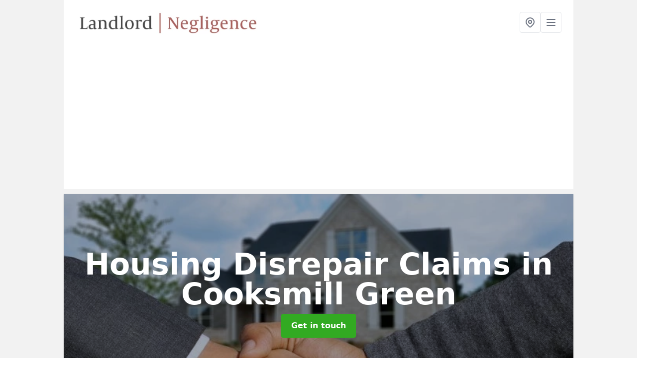

--- FILE ---
content_type: text/html; charset=UTF-8
request_url: https://www.landlordnegligence.co.uk/disrepair/essex/cooksmill-green
body_size: 7684
content:
<!DOCTYPE html>
<html lang="en">
    <head>
        <meta charset="utf-8">
        <meta name="viewport" content="width=device-width, initial-scale=1">
        <meta name="csrf-token" content="bEgp4TTJFiPTytMvEAdmX9ZJgmylULq8qxSPxS1c">

        <title>Housing Disrepair Claims in Cooksmill Green</title>
        <meta name="description" content="If you are looking to place Housing Disrepair Claims in Cooksmill Green CM1 3 and you would like help and assistance on this, please complete the contact form provided on our site now." />

        
        <link rel="canonical" href="https://www.landlordnegligence.co.uk/disrepair/essex/cooksmill-green">

                <link rel="stylesheet" href="/css/app.css?id=157a0fe50970dfab353deec9045421e3">
        <link rel="stylesheet" href="https://cdnjs.cloudflare.com/ajax/libs/font-awesome/6.4.0/css/all.min.css" integrity="sha512-iecdLmaskl7CVkqkXNQ/ZH/XLlvWZOJyj7Yy7tcenmpD1ypASozpmT/E0iPtmFIB46ZmdtAc9eNBvH0H/ZpiBw==" crossorigin="anonymous" referrerpolicy="no-referrer" />
                <script async src="https://pagead2.googlesyndication.com/pagead/js/adsbygoogle.js?client=ca-pub-3184425517253177"
     crossorigin="anonymous"></script>

    <meta name="google-site-verification" content="Iv1ZwrRHOV0IcXCzR-2Oj5S9ESifLcYd2cm4hFParj0" />
    </head>
    <body class="font-sans antialiased">
        
    <div style="background-color: #f2f2f2" class="relative flex min-h-screen lg:px-0">

        <div class="container w-full md:max-w-5xl mx-auto v-cloak" id="app">

            <header class="bg-white">
    <div class="flex justify-between items-center px-6 py-3">
        <a href="/">
            <img class="max-h-14" src="https://www.landlordnegligence.co.uk/tenancy/assets/1648138515_Screenshot 2022-03-24 at 15.23.46.png" loading="lazy">
        </a>
        <nav class="pl-6 py-3">
            <div class="flex items-center gap-2">
                                <div class="relative locations-dropdown">
                    <button type="button" class="locations-button p-2 bg-white rounded border hover:bg-gray-50" aria-label="Other locations">
                        <svg class="w-6 h-6 text-gray-500" fill="none" stroke="currentColor" stroke-linecap="round" stroke-linejoin="round" stroke-width="2" viewBox="0 0 24 24">
                            <path d="M17.657 16.657L13.414 20.9a1.998 1.998 0 01-2.827 0l-4.244-4.243a8 8 0 1111.314 0z"></path>
                            <path d="M15 11a3 3 0 11-6 0 3 3 0 016 0z"></path>
                        </svg>
                    </button>
                    <div class="locations-menu absolute right-0 mt-2 w-64 bg-white rounded-md shadow-lg z-50 hidden">
                        <div class="py-2">
                            <div class="px-4 py-2 border-b border-gray-200">
                                <p class="text-sm font-semibold text-gray-700">Other locations available</p>
                            </div>
                            <div class="max-h-96 overflow-y-auto">
                                <ul class="py-1">
                                                                                                                                                                        <li><a class="text-blue-800 hover:bg-gray-100 hover:text-blue-900 px-4 py-2 block text-sm" href="/disrepair/essex/mark-hall-south">Mark Hall South</a></li>
                                                                                                                                                                                                                                                            <li><a class="text-blue-800 hover:bg-gray-100 hover:text-blue-900 px-4 py-2 block text-sm" href="/disrepair/essex/rivenhall">Rivenhall</a></li>
                                                                                                                                                                                                                                                            <li><a class="text-blue-800 hover:bg-gray-100 hover:text-blue-900 px-4 py-2 block text-sm" href="/disrepair/essex/pharisee-green">Pharisee Green</a></li>
                                                                                                                                                                                                                                                            <li><a class="text-blue-800 hover:bg-gray-100 hover:text-blue-900 px-4 py-2 block text-sm" href="/disrepair/essex/shoeburyness">Shoeburyness</a></li>
                                                                                                                                                                                                                                                            <li><a class="text-blue-800 hover:bg-gray-100 hover:text-blue-900 px-4 py-2 block text-sm" href="/disrepair/essex/white-notley">White Notley</a></li>
                                                                                                                                                                                                                                                            <li><a class="text-blue-800 hover:bg-gray-100 hover:text-blue-900 px-4 py-2 block text-sm" href="/disrepair/essex/boreham">Boreham</a></li>
                                                                                                                                                                                                                                                            <li><a class="text-blue-800 hover:bg-gray-100 hover:text-blue-900 px-4 py-2 block text-sm" href="/disrepair/essex/barstable">Barstable</a></li>
                                                                                                                                                                                                                                                            <li><a class="text-blue-800 hover:bg-gray-100 hover:text-blue-900 px-4 py-2 block text-sm" href="/disrepair/essex/little-warley">Little Warley</a></li>
                                                                                                                                                                                                                                                            <li><a class="text-blue-800 hover:bg-gray-100 hover:text-blue-900 px-4 py-2 block text-sm" href="/disrepair/essex/further-ford-end">Further Ford End</a></li>
                                                                                                                                                                                                                                                            <li><a class="text-blue-800 hover:bg-gray-100 hover:text-blue-900 px-4 py-2 block text-sm" href="/disrepair/essex/daws-heath">Daws Heath</a></li>
                                                                                                                                                                                                                                                            <li><a class="text-blue-800 hover:bg-gray-100 hover:text-blue-900 px-4 py-2 block text-sm" href="/disrepair/essex/crockleford-heath">Crockleford Heath</a></li>
                                                                                                                                                                                                                                                            <li><a class="text-blue-800 hover:bg-gray-100 hover:text-blue-900 px-4 py-2 block text-sm" href="/disrepair/essex/horndon-on-the-hill">Horndon on the Hill</a></li>
                                                                                                                                                                                                                                                            <li><a class="text-blue-800 hover:bg-gray-100 hover:text-blue-900 px-4 py-2 block text-sm" href="/disrepair/essex/ostend">Ostend</a></li>
                                                                                                                                                                                                                                                            <li><a class="text-blue-800 hover:bg-gray-100 hover:text-blue-900 px-4 py-2 block text-sm" href="/disrepair/essex/wesley-end">Wesley End</a></li>
                                                                                                                                                                                                                                                            <li><a class="text-blue-800 hover:bg-gray-100 hover:text-blue-900 px-4 py-2 block text-sm" href="/disrepair/essex/nine-ashes">Nine Ashes</a></li>
                                                                                                                                                                                                                                                            <li><a class="text-blue-800 hover:bg-gray-100 hover:text-blue-900 px-4 py-2 block text-sm" href="/disrepair/essex/high-roding">High Roding</a></li>
                                                                                                                                                                                                                                                            <li><a class="text-blue-800 hover:bg-gray-100 hover:text-blue-900 px-4 py-2 block text-sm" href="/disrepair/essex/ingatestone">Ingatestone</a></li>
                                                                                                                                                                                                                                                            <li><a class="text-blue-800 hover:bg-gray-100 hover:text-blue-900 px-4 py-2 block text-sm" href="/disrepair/essex/stoneyhills">Stoneyhills</a></li>
                                                                                                                                                                                                                                                            <li><a class="text-blue-800 hover:bg-gray-100 hover:text-blue-900 px-4 py-2 block text-sm" href="/disrepair/essex/friars-mead">Friars Mead</a></li>
                                                                                                                                                                                                                                                            <li><a class="text-blue-800 hover:bg-gray-100 hover:text-blue-900 px-4 py-2 block text-sm" href="/disrepair/essex/belchamp-walter">Belchamp Walter</a></li>
                                                                                                                                                                                                                                                            <li><a class="text-blue-800 hover:bg-gray-100 hover:text-blue-900 px-4 py-2 block text-sm" href="/disrepair/essex/little-sampford">Little Sampford</a></li>
                                                                                                                                                                                                                                                            <li><a class="text-blue-800 hover:bg-gray-100 hover:text-blue-900 px-4 py-2 block text-sm" href="/disrepair/essex/tendring-green">Tendring Green</a></li>
                                                                                                                                                                                                                                                            <li><a class="text-blue-800 hover:bg-gray-100 hover:text-blue-900 px-4 py-2 block text-sm" href="/disrepair/essex/coalhill">Coalhill</a></li>
                                                                                                                                                                                                                                                            <li><a class="text-blue-800 hover:bg-gray-100 hover:text-blue-900 px-4 py-2 block text-sm" href="/disrepair/essex/puttocks-end">Puttock&#039;s End</a></li>
                                                                                                                                                                                                                                                            <li><a class="text-blue-800 hover:bg-gray-100 hover:text-blue-900 px-4 py-2 block text-sm" href="/disrepair/essex/oxley-green">Oxley Green</a></li>
                                                                                                                                                        </ul>
                            </div>
                        </div>
                    </div>
                </div>
                                <button class="mobile-menu-button p-2 bg-white rounded border">
                    <svg
                            class="w-6 h-6 text-gray-500"
                            x-show="!showMenu"
                            fill="none"
                            stroke-linecap="round"
                            stroke-linejoin="round"
                            stroke-width="2"
                            viewBox="0 0 24 24"
                            stroke="currentColor"
                    >
                        <path d="M4 6h16M4 12h16M4 18h16"></path>
                    </svg>
                </button>
            </div>
        </nav>
    </div>
    <div class="hidden mobile-menu bg-white w-full">
        <ul>
            <li><a href="/" class="text-gray-600 pl-4 hover:underline hover:text-gray-800 block py-2">Home</a></li>
                                                                            <li><a href="/disrepair" class="text-gray-700 font-semibold pl-4 py-2 hover:underline hover:text-gray-800 block">Disrepair</a></li>
                                                                <li><a href="/tenancy" class="text-gray-700 font-semibold pl-4 py-2 hover:underline hover:text-gray-800 block">Tenancy</a></li>
                                                    <li><a href="/contact" class="text-gray-600 pl-4 hover:underline hover:text-gray-800 block py-2">Contact</a></li>
        </ul>
    </div>
</header>
            <div class="bg-gray-200 overflow-hidden shadow p-6 min-h-200 md:min-h-300 lg:min-h-400 flex items-center justify-center relative">
    <div class="absolute inset-0">
                <img class="h-full w-full object-cover" loading="lazy" src="https://www.landlordnegligence.co.uk/tenancy/assets/1648138649_Housing_Disrepair_Help1.jpg">
                <div class="absolute inset-0 bg-gray-400 mix-blend-multiply"></div>
    </div>
    <div class="block text-center text-white relative">
        <h1 class="text-4xl md:text-6xl font-bold">Housing Disrepair Claims
                                        <span>in Cooksmill Green</span>
                    </h1>
        <a href="/contact" style="background-color: #32aa22" class="inline-block mx-auto text-center w-auto rounded px-5 py-3 text-white font-bold">Get in touch</a>
    </div>
</div>
            <div class="bg-white dark:bg-gray-800 shadow p-6 block md:flex flex-wrap lg:flex-nowrap lg:space-x-4">
                <div class="lg:w-2/3 w-3/3 page_content">
                    <p>If you are a tenant living in the UK and are struggling to negotiate the repair of certain faults and elements of dis repair within your home, there are further steps you may be able to take if you are unable to gain the support of your landlord.&nbsp;</p><p>Your landlord is legally bound – by a rental agreement or contract you will have acknowledged and signed before moving into your property – to attend to matters of dis repair or home faults as soon as they are reported to them.&nbsp;</p><p>Housing disrepair claims in Cooksmill Green CM1 3 however, may arise if landlords fail to act upon that which is their duty.&nbsp; We are here to help support any tenants in need of legal support with claims of property disrepair which fall to the responsibility of their landlords – and it is easier to get started in processing your claims than you may believe!</p><h2>Housing Disrepair</h2><p>The concept of ‘housing disrepair’ covers a fair amount of ground – perhaps more than you may be aware of – and we are therefore here as your local, nearby experts in housing disrepair claims in Cooksmill Green CM1 3 to help break down a lot of the jargon and much of the process for you.&nbsp;</p><p>If fixtures and fittings from electrical supply to water mains, plumbing or otherwise undergo dis repair – and it is your landlord’s contractual responsibility to arrange for it to be remedied – you must contact your landlord in the first instance as soon as physically possible.&nbsp;</p><p>Your landlord will then need to attend to the problem as soon as possible.&nbsp; Where possible, make your request known in writing – dated – so that you can trace back to the conversation if required.&nbsp;</p><p>If your landlord fails to act or to even acknowledge your request, you may send a reminder – but do not be afraid to seek help from experts near me in housing claims should matters go on for too long.</p><h2>Housing Disrepair Protocol</h2><p>General housing-disrepair protocol should be overseen as part of any airtight tenancy agreement <a class="text-blue-600 underline" href="https://www.landlordnegligence.co.uk/tenancy/essex/cooksmill-green">https://www.landlordnegligence.co.uk/tenancy/essex/cooksmill-green</a>, one which has been overseen by a legal professional with impartiality – and it’s important to take note of said protocol in your rent agreement before you sign and/or move into your new home.&nbsp;</p><p>Landlords have a certain number of obligations due to their tenants and their property in question – they’re required to carry out repairs to property exteriors (roofing, walls, guttering, windows, piping and doors) as well as utilities and gas piping, water tanking and boilers, bathroom installations, fires and heaters, electrical wiring and radiators.&nbsp;</p><p>This is only scratching the surface – if it falls within the landlord’s remit, it is protocol that they arrange for the fault to be investigated and that it is financially covered by their own insurance unless the tenant has been negligent or has committed vandalism.</p><h2>Housing Disrepair Solicitors</h2><p>If you do find yourself in a situation where your landlord is failing to act with regard to a request for repairs to be carried out, it is important to find housing disrepair solicitors in your surrounding areas who may be able to support you.&nbsp;</p><p>Chasing your landlord endlessly can carry a huge amount of stress – and disrepair claims in Cooksmill Green CM1 3 never have to be complex or overbearing.&nbsp; It is our advice that you keep a close log of all repairs necessary within the home, and any actions you have taken to attempt to arrange for the landlord to remedy said faults.&nbsp;</p><p>Do bear in mind that you should always approach your landlord a number of times before seeking legal help – as you will need to duly prove that you have made a number of attempts to contact your landlord for such issues to be remedied.&nbsp;</p><p>Call our team and we will be more than happy to offer you tailored advice for your specific situation.</p><h2>Disrepair Compensation</h2><p>Having a home and/or your essential facilities fall into disrepair can be stressful, and can also be costly – and if the matter remains unresolved as a fault of your landlord’s inaction or failure to acknowledge the problems at stake, you may be entitled to dis repair compensation.&nbsp;</p><p>This type of remuneration may not be guaranteed, however, as there will need to be considerable proof that the faults in question have come around as a result of disrepair – and that said faults should fall under the jurisdiction of your landlord as per your rental agreement.&nbsp;</p><p>Rest assured, our team will be able to closely analyse your case and will advise you of the right action to take should you be seeking to mount dis repair claims via your landlord.&nbsp;</p><p>Do bear in mind that compensation will not be due to you should you have been negligent as per your rental agreement -&nbsp;<a class="text-blue-600 underline" href="https://www.landlordnegligence.co.uk/essex/cooksmill-green">https://www.landlordnegligence.co.uk/essex/cooksmill-green</a>&nbsp;- or if problems have arisen as a result of your own inaction or vandalism.&nbsp;</p><p>It is also recommended that you do not withhold rent from your landlord during this process – merely ensure that you are following the correct channels and processes for the problems in question to be fixed.</p><h2>Disrepair</h2><p>Disrepair is never any fun to handle, but your rental agreement exists to protect your rights should your home fall into such a state beyond your control.&nbsp;</p><p>Your landlord should, legally, respond to any requests for assistance with disrepair as soon as possible – and if they fail to acknowledge your request or to attempt to remedy the situation, you may be entitled to start a claim with relevant legal advisors.&nbsp;</p><p>Our team are here to support a wide variety of dis repair claims and concerns – all you need to do is call us to get started.</p><h2>Other Services We Offer</h2><ul><li><p>Tenancy Agreement in Cooksmill Green -&nbsp;<a class="text-blue-600 underline" href="https://www.landlordnegligence.co.uk/tenancy/essex/cooksmill-green">https://www.landlordnegligence.co.uk/tenancy/essex/cooksmill-green</a></p></li></ul><h3>Enquire Now</h3><p>If you are struggling to source repairs for home problems that have occurred beyond your fault, you may need to launch a disrepair claim.&nbsp;</p><p>Our expert team are here to offer advice, support and guidance on all matters with regard to housing disrepair claims in Cooksmill Green CM1 3 and landlord responsibilities – enquire now by&nbsp;filling in our contact form<strong>&nbsp;</strong>– and let us take a closer look at your case for free before we start a new claim with you.</p><p><a href="/contact" style="background-color: #32aa22; color:#ffffff" class="block font-bold text-center w-full md:w-48 rounded py-3">Get in touch</a></p>
                </div>
                <div class="lg:w-1/3 w-3/3 sticky top-0 h-full">
                                                            <p class="rounded bg-yellow-100 pb-2 p-2 mb-2 text-yellow-800 text-center"><i class="fa-solid fa-location-dot mr-1"></i> We cover <span class="font-bold">Cooksmill Green</span> (Essex)</p>
                                        <div class="p-4 bg-gray-100">
                        <h2 class="text-gray-800">Get in touch</h2>
<form class="m-auto" id="contact-form" method="post" action="https://www.landlordnegligence.co.uk/contact">
    <input type="hidden" name="_token" value="bEgp4TTJFiPTytMvEAdmX9ZJgmylULq8qxSPxS1c">    <div id="my_name_uIADbI6hQhVZqWkh_wrap" style="display: none" aria-hidden="true">
        <input id="my_name_uIADbI6hQhVZqWkh"
               name="my_name_uIADbI6hQhVZqWkh"
               type="text"
               value=""
                              autocomplete="nope"
               tabindex="-1">
        <input name="valid_from"
               type="text"
               value="[base64]"
                              autocomplete="off"
               tabindex="-1">
    </div>
            <div class="flex gap-2">
        <div id="my_name_IbDCaR9qJWSWgzue_wrap" style="display: none" aria-hidden="true">
        <input id="my_name_IbDCaR9qJWSWgzue"
               name="my_name_IbDCaR9qJWSWgzue"
               type="text"
               value=""
                              autocomplete="nope"
               tabindex="-1">
        <input name="valid_from"
               type="text"
               value="[base64]"
                              autocomplete="off"
               tabindex="-1">
    </div>
        <div class="w-full md:w-1/2">
            <input id="first_name" name="first_name" value="" class=" appearance-none block w-full bg-white text-gray-600 border border-gray-200 rounded py-3 px-4 mb-3 leading-tight focus:outline-none focus:bg-white" type="text" placeholder="First name">
                    </div>
        <div class="w-full md:w-1/2">
            <input id="last_name" name="last_name" value="" class=" appearance-none block w-full bg-white text-gray-600 border border-gray-200 rounded py-3 px-4 mb-3 leading-tight focus:outline-none focus:bg-white" type="text" placeholder="Last name">
                    </div>
    </div>
    <div class="flex gap-2">
        <div class="w-full md:w-1/2">
            <input id="postcode" name="postcode" value="" class=" appearance-none block w-full bg-white text-gray-600 border border-gray-200 rounded py-3 px-4 mb-3 leading-tight focus:outline-none focus:bg-white" type="text" placeholder="Postcode">
                    </div>
        <div class="w-full md:w-1/2">
            <input id="email" name="email" value="" class=" appearance-none block w-full bg-white text-gray-600 border border-gray-200 rounded py-3 px-4 mb-3 leading-tight focus:outline-none focus:bg-white" type="text" placeholder="Email address">
                    </div>
    </div>
    <div class="flex gap-2">
        <div class="w-full">
            <input id="phone" name="phone" value="" class=" appearance-none block w-full bg-white text-gray-600 border border-gray-200 rounded py-3 px-4 mb-3 leading-tight focus:outline-none focus:bg-white" type="text" placeholder="Phone number">
                    </div>
    </div>
    <div class="flex">
        <div class="w-full">
            <textarea id="message" name="message" class=" appearance-none block w-full bg-white text-gray-600 border border-gray-200 rounded py-3 px-4 mb-3 leading-tight focus:outline-none focus:bg-white" type="text" placeholder="Your message"></textarea>
            <p class="text-gray-600 text-xs font-medium italic">We aim to get back to you in 1 working day.</p>
                    </div>
    </div>
    <button type="submit" class="bg-blue-500 hover:bg-blue-700 text-white w-full font-bold py-2 px-4 rounded">
        Send message
    </button>
</form>
                    </div>
                    <hr class="mb-4">
                    <div class="p-4 rounded bg-gray-100">
                        <h2>Skip to</h2>
                        <toc></toc>
                    </div>
                    <div class="mt-6">
                        <div class="mt-4 pt-4 border-t">
    <h2>Gallery</h2>
    <div class="grid grid-cols-2 gap-2">
                    <img class="rounded" loading="lazy" src="https://www.landlordnegligence.co.uk/tenancy/assets/1648138656_2nd_charge_loan.jpg" alt="Housing Disrepair Claims 0">
                    <img class="rounded" loading="lazy" src="https://www.landlordnegligence.co.uk/tenancy/assets/1648138656_Housing_Dis_Repair.jpg" alt="Housing Disrepair Claims 1">
                    <img class="rounded" loading="lazy" src="https://www.landlordnegligence.co.uk/tenancy/assets/1648138656_Housing_Disrepair_Help.jpg" alt="Housing Disrepair Claims 2">
                    <img class="rounded" loading="lazy" src="https://www.landlordnegligence.co.uk/tenancy/assets/1648138656_Housing_Disrepair.jpg" alt="Housing Disrepair Claims 3">
                    <img class="rounded" loading="lazy" src="https://www.landlordnegligence.co.uk/tenancy/assets/1648138656_Landlord_Negligence_Claim.jpg" alt="Housing Disrepair Claims 4">
                    <img class="rounded" loading="lazy" src="https://www.landlordnegligence.co.uk/tenancy/assets/1648138656_Landlord_Negligence.jpg" alt="Housing Disrepair Claims 5">
                    <img class="rounded" loading="lazy" src="https://www.landlordnegligence.co.uk/tenancy/assets/1648138656_Landlord.jpg" alt="Housing Disrepair Claims 6">
                    <img class="rounded" loading="lazy" src="https://www.landlordnegligence.co.uk/tenancy/assets/1648138656_Signature.jpg" alt="Housing Disrepair Claims 7">
                    <img class="rounded" loading="lazy" src="https://www.landlordnegligence.co.uk/tenancy/assets/1648138656_Tenancy_Agreement.jpg" alt="Housing Disrepair Claims 8">
                    <img class="rounded" loading="lazy" src="https://www.landlordnegligence.co.uk/tenancy/assets/1648138656_Tenant.jpg" alt="Housing Disrepair Claims 9">
            </div>
</div>
                    </div>
                </div>
            </div>

        </div>
    </div>

        <div style="background-color: #f2f2f2">
    <div class="container w-full md:max-w-5xl mx-auto p-4 lg:flex lg:flex-wrap lg:justify-between bg-gray-200">
        <div class="lg:flex-1 lg:min-w-[200px] mb-4 lg:mb-0">
            <h2>Pages</h2>

            <ul>
                
                    
                
                                            <li><a href="/essex/cooksmill-green" class="text-gray-900 hover:underline hover:text-gray-800">Landlord Negligence in Cooksmill Green</a></li>
                                    
                    
                
                                            <li><a href="/disrepair/essex/cooksmill-green" class="text-gray-900 hover:underline hover:text-gray-800">Disrepair in Cooksmill Green</a></li>
                                    
                    
                
                                            <li><a href="/tenancy/essex/cooksmill-green" class="text-gray-900 hover:underline hover:text-gray-800">Tenancy in Cooksmill Green</a></li>
                                    
                
                <li><a href="/contact" class="text-gray-900 hover:underline hover:text-gray-800">Contact</a></li>

                            </ul>
        </div>
        <div class="lg:flex-1 lg:min-w-[200px] mb-4 lg:mb-0">
            <h2>Legal information</h2>
<ul>
            <li><a href="/privacy">Privacy policy</a></li>
                    <li><a href="/terms">Terms & conditions</a></li>
            </ul>
        </div>
        <div class="lg:flex-1 lg:min-w-[200px] mb-4 lg:mb-0">
            <h2>Social links</h2>
            <div class="flex flex-wrap space-x-3">
    
            <a href="https://twitter.com/landlordlawsuk" target="_blank" rel="nofollow">
            <svg class="w-4" role="img" viewBox="0 0 24 24" xmlns="http://www.w3.org/2000/svg"><title>Twitter</title><path d="M23.953 4.57a10 10 0 01-2.825.775 4.958 4.958 0 002.163-2.723c-.951.555-2.005.959-3.127 1.184a4.92 4.92 0 00-8.384 4.482C7.69 8.095 4.067 6.13 1.64 3.162a4.822 4.822 0 00-.666 2.475c0 1.71.87 3.213 2.188 4.096a4.904 4.904 0 01-2.228-.616v.06a4.923 4.923 0 003.946 4.827 4.996 4.996 0 01-2.212.085 4.936 4.936 0 004.604 3.417 9.867 9.867 0 01-6.102 2.105c-.39 0-.779-.023-1.17-.067a13.995 13.995 0 007.557 2.209c9.053 0 13.998-7.496 13.998-13.985 0-.21 0-.42-.015-.63A9.935 9.935 0 0024 4.59z"/></svg>
        </a>
    
    
            <a href="https://www.pinterest.com/landlordnegligence/" target="_blank" rel="nofollow">
            <svg class="w-4" role="img" viewBox="0 0 24 24" xmlns="http://www.w3.org/2000/svg"><title>Pinterest</title><path d="M12.017 0C5.396 0 .029 5.367.029 11.987c0 5.079 3.158 9.417 7.618 11.162-.105-.949-.199-2.403.041-3.439.219-.937 1.406-5.957 1.406-5.957s-.359-.72-.359-1.781c0-1.663.967-2.911 2.168-2.911 1.024 0 1.518.769 1.518 1.688 0 1.029-.653 2.567-.992 3.992-.285 1.193.6 2.165 1.775 2.165 2.128 0 3.768-2.245 3.768-5.487 0-2.861-2.063-4.869-5.008-4.869-3.41 0-5.409 2.562-5.409 5.199 0 1.033.394 2.143.889 2.741.099.12.112.225.085.345-.09.375-.293 1.199-.334 1.363-.053.225-.172.271-.401.165-1.495-.69-2.433-2.878-2.433-4.646 0-3.776 2.748-7.252 7.92-7.252 4.158 0 7.392 2.967 7.392 6.923 0 4.135-2.607 7.462-6.233 7.462-1.214 0-2.354-.629-2.758-1.379l-.749 2.848c-.269 1.045-1.004 2.352-1.498 3.146 1.123.345 2.306.535 3.55.535 6.607 0 11.985-5.365 11.985-11.987C23.97 5.39 18.592.026 11.985.026L12.017 0z"/></svg>
        </a>
    
            <a href="https://www.youtube.com/channel/UCXsm8Vq0rkUCDo4PJor9M3A/about" target="_blank" rel="nofollow">
            <svg class="w-4" role="img" viewBox="0 0 24 24" xmlns="http://www.w3.org/2000/svg"><title>YouTube</title><path d="M23.498 6.186a3.016 3.016 0 0 0-2.122-2.136C19.505 3.545 12 3.545 12 3.545s-7.505 0-9.377.505A3.017 3.017 0 0 0 .502 6.186C0 8.07 0 12 0 12s0 3.93.502 5.814a3.016 3.016 0 0 0 2.122 2.136c1.871.505 9.376.505 9.376.505s7.505 0 9.377-.505a3.015 3.015 0 0 0 2.122-2.136C24 15.93 24 12 24 12s0-3.93-.502-5.814zM9.545 15.568V8.432L15.818 12l-6.273 3.568z"/></svg>
        </a>
    
            <a href="https://landlordnegligence.tumblr.com/" target="_blank" rel="nofollow">
            <svg class="w-4" role="img" viewBox="0 0 24 24" xmlns="http://www.w3.org/2000/svg"><title>Tumblr</title><path d="M14.563 24c-5.093 0-7.031-3.756-7.031-6.411V9.747H5.116V6.648c3.63-1.313 4.512-4.596 4.71-6.469C9.84.051 9.941 0 9.999 0h3.517v6.114h4.801v3.633h-4.82v7.47c.016 1.001.375 2.371 2.207 2.371h.09c.631-.02 1.486-.205 1.936-.419l1.156 3.425c-.436.636-2.4 1.374-4.156 1.404h-.178l.011.002z"/></svg>
        </a>
    </div>
        </div>
            </div>
    </div>

        <script src="/js/web.js?id=6ea596b72bae0e13524e40ee803b34a1"></script>
    <script defer src="https://static.cloudflareinsights.com/beacon.min.js/vcd15cbe7772f49c399c6a5babf22c1241717689176015" integrity="sha512-ZpsOmlRQV6y907TI0dKBHq9Md29nnaEIPlkf84rnaERnq6zvWvPUqr2ft8M1aS28oN72PdrCzSjY4U6VaAw1EQ==" data-cf-beacon='{"version":"2024.11.0","token":"18166967ae624bb8b906ecb83d2a04b8","r":1,"server_timing":{"name":{"cfCacheStatus":true,"cfEdge":true,"cfExtPri":true,"cfL4":true,"cfOrigin":true,"cfSpeedBrain":true},"location_startswith":null}}' crossorigin="anonymous"></script>
</body>
</html>


--- FILE ---
content_type: text/html; charset=utf-8
request_url: https://www.google.com/recaptcha/api2/aframe
body_size: 269
content:
<!DOCTYPE HTML><html><head><meta http-equiv="content-type" content="text/html; charset=UTF-8"></head><body><script nonce="nXZLRUY6-RK4dJCLCwI7pA">/** Anti-fraud and anti-abuse applications only. See google.com/recaptcha */ try{var clients={'sodar':'https://pagead2.googlesyndication.com/pagead/sodar?'};window.addEventListener("message",function(a){try{if(a.source===window.parent){var b=JSON.parse(a.data);var c=clients[b['id']];if(c){var d=document.createElement('img');d.src=c+b['params']+'&rc='+(localStorage.getItem("rc::a")?sessionStorage.getItem("rc::b"):"");window.document.body.appendChild(d);sessionStorage.setItem("rc::e",parseInt(sessionStorage.getItem("rc::e")||0)+1);localStorage.setItem("rc::h",'1768875874205');}}}catch(b){}});window.parent.postMessage("_grecaptcha_ready", "*");}catch(b){}</script></body></html>